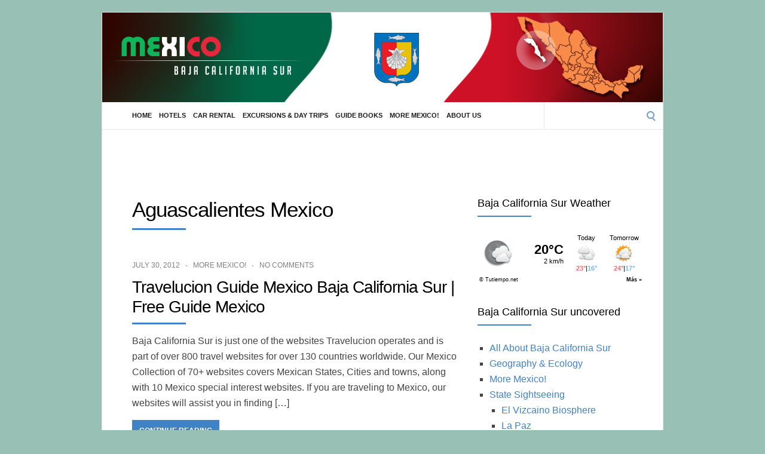

--- FILE ---
content_type: text/html; charset=UTF-8
request_url: http://mexico-bajacaliforniasur.com/tag/aguascalientes-mexico/
body_size: 43411
content:
<!DOCTYPE html>
<html lang="en-EN">
<head>
	<!-- Meta -->
	<meta charset="UTF-8">
	<meta name="viewport" content="width=device-width, initial-scale=1">
	<!-- Link -->
	<link rel="profile" href="http://gmpg.org/xfn/11">
	<link rel="pingback" href="http://mexico-bajacaliforniasur.com/xmlrpc.php">
	<!-- WP Head -->
	<title>Aguascalientes Mexico &#8211; Baja California Sur Mexico | All about Baja California Sur | Official Visitor Guide Baja California Sur Online</title>
<meta name='robots' content='max-image-preview:large' />
	<style>img:is([sizes="auto" i], [sizes^="auto," i]) { contain-intrinsic-size: 3000px 1500px }</style>
	<link rel='dns-prefetch' href='//site107.cds.travelutionary.com' />
<link rel='dns-prefetch' href='//fonts.googleapis.com' />
<link rel="alternate" type="application/rss+xml" title="Baja California Sur Mexico | All about Baja California Sur | Official Visitor Guide Baja California Sur Online &raquo; Feed" href="http://mexico-bajacaliforniasur.com/feed/" />
<link rel="alternate" type="application/rss+xml" title="Baja California Sur Mexico | All about Baja California Sur | Official Visitor Guide Baja California Sur Online &raquo; Comments Feed" href="http://mexico-bajacaliforniasur.com/comments/feed/" />
<link rel="alternate" type="application/rss+xml" title="Baja California Sur Mexico | All about Baja California Sur | Official Visitor Guide Baja California Sur Online &raquo; Aguascalientes Mexico Tag Feed" href="http://mexico-bajacaliforniasur.com/tag/aguascalientes-mexico/feed/" />
<script type="text/javascript">
/* <![CDATA[ */
window._wpemojiSettings = {"baseUrl":"https:\/\/s.w.org\/images\/core\/emoji\/16.0.1\/72x72\/","ext":".png","svgUrl":"https:\/\/s.w.org\/images\/core\/emoji\/16.0.1\/svg\/","svgExt":".svg","source":{"concatemoji":"http:\/\/mexico-bajacaliforniasur.com\/wp-includes\/js\/wp-emoji-release.min.js?ver=6.8.3"}};
/*! This file is auto-generated */
!function(s,n){var o,i,e;function c(e){try{var t={supportTests:e,timestamp:(new Date).valueOf()};sessionStorage.setItem(o,JSON.stringify(t))}catch(e){}}function p(e,t,n){e.clearRect(0,0,e.canvas.width,e.canvas.height),e.fillText(t,0,0);var t=new Uint32Array(e.getImageData(0,0,e.canvas.width,e.canvas.height).data),a=(e.clearRect(0,0,e.canvas.width,e.canvas.height),e.fillText(n,0,0),new Uint32Array(e.getImageData(0,0,e.canvas.width,e.canvas.height).data));return t.every(function(e,t){return e===a[t]})}function u(e,t){e.clearRect(0,0,e.canvas.width,e.canvas.height),e.fillText(t,0,0);for(var n=e.getImageData(16,16,1,1),a=0;a<n.data.length;a++)if(0!==n.data[a])return!1;return!0}function f(e,t,n,a){switch(t){case"flag":return n(e,"\ud83c\udff3\ufe0f\u200d\u26a7\ufe0f","\ud83c\udff3\ufe0f\u200b\u26a7\ufe0f")?!1:!n(e,"\ud83c\udde8\ud83c\uddf6","\ud83c\udde8\u200b\ud83c\uddf6")&&!n(e,"\ud83c\udff4\udb40\udc67\udb40\udc62\udb40\udc65\udb40\udc6e\udb40\udc67\udb40\udc7f","\ud83c\udff4\u200b\udb40\udc67\u200b\udb40\udc62\u200b\udb40\udc65\u200b\udb40\udc6e\u200b\udb40\udc67\u200b\udb40\udc7f");case"emoji":return!a(e,"\ud83e\udedf")}return!1}function g(e,t,n,a){var r="undefined"!=typeof WorkerGlobalScope&&self instanceof WorkerGlobalScope?new OffscreenCanvas(300,150):s.createElement("canvas"),o=r.getContext("2d",{willReadFrequently:!0}),i=(o.textBaseline="top",o.font="600 32px Arial",{});return e.forEach(function(e){i[e]=t(o,e,n,a)}),i}function t(e){var t=s.createElement("script");t.src=e,t.defer=!0,s.head.appendChild(t)}"undefined"!=typeof Promise&&(o="wpEmojiSettingsSupports",i=["flag","emoji"],n.supports={everything:!0,everythingExceptFlag:!0},e=new Promise(function(e){s.addEventListener("DOMContentLoaded",e,{once:!0})}),new Promise(function(t){var n=function(){try{var e=JSON.parse(sessionStorage.getItem(o));if("object"==typeof e&&"number"==typeof e.timestamp&&(new Date).valueOf()<e.timestamp+604800&&"object"==typeof e.supportTests)return e.supportTests}catch(e){}return null}();if(!n){if("undefined"!=typeof Worker&&"undefined"!=typeof OffscreenCanvas&&"undefined"!=typeof URL&&URL.createObjectURL&&"undefined"!=typeof Blob)try{var e="postMessage("+g.toString()+"("+[JSON.stringify(i),f.toString(),p.toString(),u.toString()].join(",")+"));",a=new Blob([e],{type:"text/javascript"}),r=new Worker(URL.createObjectURL(a),{name:"wpTestEmojiSupports"});return void(r.onmessage=function(e){c(n=e.data),r.terminate(),t(n)})}catch(e){}c(n=g(i,f,p,u))}t(n)}).then(function(e){for(var t in e)n.supports[t]=e[t],n.supports.everything=n.supports.everything&&n.supports[t],"flag"!==t&&(n.supports.everythingExceptFlag=n.supports.everythingExceptFlag&&n.supports[t]);n.supports.everythingExceptFlag=n.supports.everythingExceptFlag&&!n.supports.flag,n.DOMReady=!1,n.readyCallback=function(){n.DOMReady=!0}}).then(function(){return e}).then(function(){var e;n.supports.everything||(n.readyCallback(),(e=n.source||{}).concatemoji?t(e.concatemoji):e.wpemoji&&e.twemoji&&(t(e.twemoji),t(e.wpemoji)))}))}((window,document),window._wpemojiSettings);
/* ]]> */
</script>
<style id='wp-emoji-styles-inline-css' type='text/css'>

	img.wp-smiley, img.emoji {
		display: inline !important;
		border: none !important;
		box-shadow: none !important;
		height: 1em !important;
		width: 1em !important;
		margin: 0 0.07em !important;
		vertical-align: -0.1em !important;
		background: none !important;
		padding: 0 !important;
	}
</style>
<link rel='stylesheet' id='wp-block-library-css' href='http://mexico-bajacaliforniasur.com/wp-includes/css/dist/block-library/style.min.css?ver=6.8.3' type='text/css' media='all' />
<style id='classic-theme-styles-inline-css' type='text/css'>
/*! This file is auto-generated */
.wp-block-button__link{color:#fff;background-color:#32373c;border-radius:9999px;box-shadow:none;text-decoration:none;padding:calc(.667em + 2px) calc(1.333em + 2px);font-size:1.125em}.wp-block-file__button{background:#32373c;color:#fff;text-decoration:none}
</style>
<style id='global-styles-inline-css' type='text/css'>
:root{--wp--preset--aspect-ratio--square: 1;--wp--preset--aspect-ratio--4-3: 4/3;--wp--preset--aspect-ratio--3-4: 3/4;--wp--preset--aspect-ratio--3-2: 3/2;--wp--preset--aspect-ratio--2-3: 2/3;--wp--preset--aspect-ratio--16-9: 16/9;--wp--preset--aspect-ratio--9-16: 9/16;--wp--preset--color--black: #000000;--wp--preset--color--cyan-bluish-gray: #abb8c3;--wp--preset--color--white: #ffffff;--wp--preset--color--pale-pink: #f78da7;--wp--preset--color--vivid-red: #cf2e2e;--wp--preset--color--luminous-vivid-orange: #ff6900;--wp--preset--color--luminous-vivid-amber: #fcb900;--wp--preset--color--light-green-cyan: #7bdcb5;--wp--preset--color--vivid-green-cyan: #00d084;--wp--preset--color--pale-cyan-blue: #8ed1fc;--wp--preset--color--vivid-cyan-blue: #0693e3;--wp--preset--color--vivid-purple: #9b51e0;--wp--preset--gradient--vivid-cyan-blue-to-vivid-purple: linear-gradient(135deg,rgba(6,147,227,1) 0%,rgb(155,81,224) 100%);--wp--preset--gradient--light-green-cyan-to-vivid-green-cyan: linear-gradient(135deg,rgb(122,220,180) 0%,rgb(0,208,130) 100%);--wp--preset--gradient--luminous-vivid-amber-to-luminous-vivid-orange: linear-gradient(135deg,rgba(252,185,0,1) 0%,rgba(255,105,0,1) 100%);--wp--preset--gradient--luminous-vivid-orange-to-vivid-red: linear-gradient(135deg,rgba(255,105,0,1) 0%,rgb(207,46,46) 100%);--wp--preset--gradient--very-light-gray-to-cyan-bluish-gray: linear-gradient(135deg,rgb(238,238,238) 0%,rgb(169,184,195) 100%);--wp--preset--gradient--cool-to-warm-spectrum: linear-gradient(135deg,rgb(74,234,220) 0%,rgb(151,120,209) 20%,rgb(207,42,186) 40%,rgb(238,44,130) 60%,rgb(251,105,98) 80%,rgb(254,248,76) 100%);--wp--preset--gradient--blush-light-purple: linear-gradient(135deg,rgb(255,206,236) 0%,rgb(152,150,240) 100%);--wp--preset--gradient--blush-bordeaux: linear-gradient(135deg,rgb(254,205,165) 0%,rgb(254,45,45) 50%,rgb(107,0,62) 100%);--wp--preset--gradient--luminous-dusk: linear-gradient(135deg,rgb(255,203,112) 0%,rgb(199,81,192) 50%,rgb(65,88,208) 100%);--wp--preset--gradient--pale-ocean: linear-gradient(135deg,rgb(255,245,203) 0%,rgb(182,227,212) 50%,rgb(51,167,181) 100%);--wp--preset--gradient--electric-grass: linear-gradient(135deg,rgb(202,248,128) 0%,rgb(113,206,126) 100%);--wp--preset--gradient--midnight: linear-gradient(135deg,rgb(2,3,129) 0%,rgb(40,116,252) 100%);--wp--preset--font-size--small: 13px;--wp--preset--font-size--medium: 20px;--wp--preset--font-size--large: 36px;--wp--preset--font-size--x-large: 42px;--wp--preset--font-family--inter: "Inter", sans-serif;--wp--preset--font-family--cardo: Cardo;--wp--preset--spacing--20: 0.44rem;--wp--preset--spacing--30: 0.67rem;--wp--preset--spacing--40: 1rem;--wp--preset--spacing--50: 1.5rem;--wp--preset--spacing--60: 2.25rem;--wp--preset--spacing--70: 3.38rem;--wp--preset--spacing--80: 5.06rem;--wp--preset--shadow--natural: 6px 6px 9px rgba(0, 0, 0, 0.2);--wp--preset--shadow--deep: 12px 12px 50px rgba(0, 0, 0, 0.4);--wp--preset--shadow--sharp: 6px 6px 0px rgba(0, 0, 0, 0.2);--wp--preset--shadow--outlined: 6px 6px 0px -3px rgba(255, 255, 255, 1), 6px 6px rgba(0, 0, 0, 1);--wp--preset--shadow--crisp: 6px 6px 0px rgba(0, 0, 0, 1);}:where(.is-layout-flex){gap: 0.5em;}:where(.is-layout-grid){gap: 0.5em;}body .is-layout-flex{display: flex;}.is-layout-flex{flex-wrap: wrap;align-items: center;}.is-layout-flex > :is(*, div){margin: 0;}body .is-layout-grid{display: grid;}.is-layout-grid > :is(*, div){margin: 0;}:where(.wp-block-columns.is-layout-flex){gap: 2em;}:where(.wp-block-columns.is-layout-grid){gap: 2em;}:where(.wp-block-post-template.is-layout-flex){gap: 1.25em;}:where(.wp-block-post-template.is-layout-grid){gap: 1.25em;}.has-black-color{color: var(--wp--preset--color--black) !important;}.has-cyan-bluish-gray-color{color: var(--wp--preset--color--cyan-bluish-gray) !important;}.has-white-color{color: var(--wp--preset--color--white) !important;}.has-pale-pink-color{color: var(--wp--preset--color--pale-pink) !important;}.has-vivid-red-color{color: var(--wp--preset--color--vivid-red) !important;}.has-luminous-vivid-orange-color{color: var(--wp--preset--color--luminous-vivid-orange) !important;}.has-luminous-vivid-amber-color{color: var(--wp--preset--color--luminous-vivid-amber) !important;}.has-light-green-cyan-color{color: var(--wp--preset--color--light-green-cyan) !important;}.has-vivid-green-cyan-color{color: var(--wp--preset--color--vivid-green-cyan) !important;}.has-pale-cyan-blue-color{color: var(--wp--preset--color--pale-cyan-blue) !important;}.has-vivid-cyan-blue-color{color: var(--wp--preset--color--vivid-cyan-blue) !important;}.has-vivid-purple-color{color: var(--wp--preset--color--vivid-purple) !important;}.has-black-background-color{background-color: var(--wp--preset--color--black) !important;}.has-cyan-bluish-gray-background-color{background-color: var(--wp--preset--color--cyan-bluish-gray) !important;}.has-white-background-color{background-color: var(--wp--preset--color--white) !important;}.has-pale-pink-background-color{background-color: var(--wp--preset--color--pale-pink) !important;}.has-vivid-red-background-color{background-color: var(--wp--preset--color--vivid-red) !important;}.has-luminous-vivid-orange-background-color{background-color: var(--wp--preset--color--luminous-vivid-orange) !important;}.has-luminous-vivid-amber-background-color{background-color: var(--wp--preset--color--luminous-vivid-amber) !important;}.has-light-green-cyan-background-color{background-color: var(--wp--preset--color--light-green-cyan) !important;}.has-vivid-green-cyan-background-color{background-color: var(--wp--preset--color--vivid-green-cyan) !important;}.has-pale-cyan-blue-background-color{background-color: var(--wp--preset--color--pale-cyan-blue) !important;}.has-vivid-cyan-blue-background-color{background-color: var(--wp--preset--color--vivid-cyan-blue) !important;}.has-vivid-purple-background-color{background-color: var(--wp--preset--color--vivid-purple) !important;}.has-black-border-color{border-color: var(--wp--preset--color--black) !important;}.has-cyan-bluish-gray-border-color{border-color: var(--wp--preset--color--cyan-bluish-gray) !important;}.has-white-border-color{border-color: var(--wp--preset--color--white) !important;}.has-pale-pink-border-color{border-color: var(--wp--preset--color--pale-pink) !important;}.has-vivid-red-border-color{border-color: var(--wp--preset--color--vivid-red) !important;}.has-luminous-vivid-orange-border-color{border-color: var(--wp--preset--color--luminous-vivid-orange) !important;}.has-luminous-vivid-amber-border-color{border-color: var(--wp--preset--color--luminous-vivid-amber) !important;}.has-light-green-cyan-border-color{border-color: var(--wp--preset--color--light-green-cyan) !important;}.has-vivid-green-cyan-border-color{border-color: var(--wp--preset--color--vivid-green-cyan) !important;}.has-pale-cyan-blue-border-color{border-color: var(--wp--preset--color--pale-cyan-blue) !important;}.has-vivid-cyan-blue-border-color{border-color: var(--wp--preset--color--vivid-cyan-blue) !important;}.has-vivid-purple-border-color{border-color: var(--wp--preset--color--vivid-purple) !important;}.has-vivid-cyan-blue-to-vivid-purple-gradient-background{background: var(--wp--preset--gradient--vivid-cyan-blue-to-vivid-purple) !important;}.has-light-green-cyan-to-vivid-green-cyan-gradient-background{background: var(--wp--preset--gradient--light-green-cyan-to-vivid-green-cyan) !important;}.has-luminous-vivid-amber-to-luminous-vivid-orange-gradient-background{background: var(--wp--preset--gradient--luminous-vivid-amber-to-luminous-vivid-orange) !important;}.has-luminous-vivid-orange-to-vivid-red-gradient-background{background: var(--wp--preset--gradient--luminous-vivid-orange-to-vivid-red) !important;}.has-very-light-gray-to-cyan-bluish-gray-gradient-background{background: var(--wp--preset--gradient--very-light-gray-to-cyan-bluish-gray) !important;}.has-cool-to-warm-spectrum-gradient-background{background: var(--wp--preset--gradient--cool-to-warm-spectrum) !important;}.has-blush-light-purple-gradient-background{background: var(--wp--preset--gradient--blush-light-purple) !important;}.has-blush-bordeaux-gradient-background{background: var(--wp--preset--gradient--blush-bordeaux) !important;}.has-luminous-dusk-gradient-background{background: var(--wp--preset--gradient--luminous-dusk) !important;}.has-pale-ocean-gradient-background{background: var(--wp--preset--gradient--pale-ocean) !important;}.has-electric-grass-gradient-background{background: var(--wp--preset--gradient--electric-grass) !important;}.has-midnight-gradient-background{background: var(--wp--preset--gradient--midnight) !important;}.has-small-font-size{font-size: var(--wp--preset--font-size--small) !important;}.has-medium-font-size{font-size: var(--wp--preset--font-size--medium) !important;}.has-large-font-size{font-size: var(--wp--preset--font-size--large) !important;}.has-x-large-font-size{font-size: var(--wp--preset--font-size--x-large) !important;}
:where(.wp-block-post-template.is-layout-flex){gap: 1.25em;}:where(.wp-block-post-template.is-layout-grid){gap: 1.25em;}
:where(.wp-block-columns.is-layout-flex){gap: 2em;}:where(.wp-block-columns.is-layout-grid){gap: 2em;}
:root :where(.wp-block-pullquote){font-size: 1.5em;line-height: 1.6;}
</style>
<link rel='stylesheet' id='woocommerce-layout-css' href='http://mexico-bajacaliforniasur.com/wp-content/plugins/woocommerce/assets/css/woocommerce-layout.css?ver=10.4.3' type='text/css' media='all' />
<link rel='stylesheet' id='woocommerce-smallscreen-css' href='http://mexico-bajacaliforniasur.com/wp-content/plugins/woocommerce/assets/css/woocommerce-smallscreen.css?ver=10.4.3' type='text/css' media='only screen and (max-width: 768px)' />
<link rel='stylesheet' id='woocommerce-general-css' href='http://mexico-bajacaliforniasur.com/wp-content/plugins/woocommerce/assets/css/woocommerce.css?ver=10.4.3' type='text/css' media='all' />
<style id='woocommerce-inline-inline-css' type='text/css'>
.woocommerce form .form-row .required { visibility: visible; }
</style>
<link rel='stylesheet' id='parent-style-css' href='http://mexico-bajacaliforniasur.com/wp-content/themes/socrates-v5/style.css?ver=6.8.3' type='text/css' media='all' />
<link rel='stylesheet' id='socrates-v5-style-css' href='http://mexico-bajacaliforniasur.com/wp-content/themes/mexico-socrates-v5-child/style.css?ver=1.1' type='text/css' media='all' />
<link rel='stylesheet' id='font-awesome-css' href='http://mexico-bajacaliforniasur.com/wp-content/themes/socrates-v5/css/fonts/font-awesome/font-awesome-min.css?ver=6.8.3' type='text/css' media='all' />
<link rel='stylesheet' id='socrates-v5-google-fonts-css' href='//fonts.googleapis.com/css?family=Lato%3A300%2C400%2C500%2C700%7CMontserrat%3A300%2C400%2C500%2C700%26subset%3Dlatin%2Clatin-ext&#038;ver=1.1' type='text/css' media='all' />
<script type="text/javascript" src="http://mexico-bajacaliforniasur.com/wp-includes/js/jquery/jquery.min.js?ver=3.7.1" id="jquery-core-js"></script>
<script type="text/javascript" src="http://mexico-bajacaliforniasur.com/wp-includes/js/jquery/jquery-migrate.min.js?ver=3.4.1" id="jquery-migrate-js"></script>
<script type="text/javascript" src="http://mexico-bajacaliforniasur.com/wp-content/plugins/woocommerce/assets/js/jquery-blockui/jquery.blockUI.min.js?ver=2.7.0-wc.10.4.3" id="wc-jquery-blockui-js" defer="defer" data-wp-strategy="defer"></script>
<script type="text/javascript" id="wc-add-to-cart-js-extra">
/* <![CDATA[ */
var wc_add_to_cart_params = {"ajax_url":"\/wp-admin\/admin-ajax.php","wc_ajax_url":"\/?wc-ajax=%%endpoint%%","i18n_view_cart":"View cart","cart_url":"http:\/\/mexico-bajacaliforniasur.com","is_cart":"","cart_redirect_after_add":"no"};
/* ]]> */
</script>
<script type="text/javascript" src="http://mexico-bajacaliforniasur.com/wp-content/plugins/woocommerce/assets/js/frontend/add-to-cart.min.js?ver=10.4.3" id="wc-add-to-cart-js" defer="defer" data-wp-strategy="defer"></script>
<script type="text/javascript" src="http://mexico-bajacaliforniasur.com/wp-content/plugins/woocommerce/assets/js/js-cookie/js.cookie.min.js?ver=2.1.4-wc.10.4.3" id="wc-js-cookie-js" defer="defer" data-wp-strategy="defer"></script>
<script type="text/javascript" id="woocommerce-js-extra">
/* <![CDATA[ */
var woocommerce_params = {"ajax_url":"\/wp-admin\/admin-ajax.php","wc_ajax_url":"\/?wc-ajax=%%endpoint%%","i18n_password_show":"Show password","i18n_password_hide":"Hide password"};
/* ]]> */
</script>
<script type="text/javascript" src="http://mexico-bajacaliforniasur.com/wp-content/plugins/woocommerce/assets/js/frontend/woocommerce.min.js?ver=10.4.3" id="woocommerce-js" defer="defer" data-wp-strategy="defer"></script>
<link rel="https://api.w.org/" href="http://mexico-bajacaliforniasur.com/wp-json/" /><link rel="alternate" title="JSON" type="application/json" href="http://mexico-bajacaliforniasur.com/wp-json/wp/v2/tags/104" /><link rel="EditURI" type="application/rsd+xml" title="RSD" href="http://mexico-bajacaliforniasur.com/xmlrpc.php?rsd" />
<meta name="generator" content="WordPress 6.8.3" />
<meta name="generator" content="WooCommerce 10.4.3" />
<script src='http://cds.travelutionary.com/?dm=00594664950a7eadaf90c02aad7738f5&amp;action=load&amp;blogid=108&amp;siteid=1&amp;t=1101625053&amp;back=http%3A%2F%2Fmexico-bajacaliforniasur.com%2Ftag%2Faguascalientes-mexico%2F' type='text/javascript'></script><style type="text/css">.wrapper, .body-general-layout-wrapped #page-inner { max-width: 1200px; }.site-title { position: absolute; clip: rect(1px, 1px, 1px, 1px); }.site-description { position: absolute; clip: rect(1px, 1px, 1px, 1px); }#header { background-image: url("http://site107.cds.travelutionary.com/wp-content/blogs.dir/108/files/sites/108/2024/06/mexico-bajacaliforniasur.jpg"); }body #header-inner .wrapper { padding: 0; }#header-inner .wrapper { min-height: 100px; padding: 50px 0px; }@media only screen and ( min-width: 1025px ) and ( max-width: 1279px ) {body #header-inner .wrapper { min-height: 80px; padding: 40px 0px; }}@media only screen and ( min-width: 768px ) and ( max-width: 1024px ) {body #header-inner .wrapper { min-height: 62.5px; padding: 31.25px 0px; }}@media only screen and ( min-width: 480px ) and ( max-width: 767px ) {body #header-inner .wrapper { min-height: 45.454545454545px; padding: 22.727272727273px 0px; }}@media only screen and ( min-width: 320px ) and ( max-width: 479px ) {body #header-inner .wrapper { min-height: 26.315789473684px; padding: 13.157894736842px 0px; }}.page-template-default #content, .page-template-template-member #content { padding-right: 0px; }#top-bar { background-color: #22242a; }#top-bar-navigation .menu > li > a, #top-bar-navigation .menu a .fa, #top-bar-search .search-field, #top-bar-search .fa { color: #fff; }#top-bar-search .search-field::-webkit-input-placeholder { color: #fff; }#top-bar-search .search-field::-moz-placeholder { color: #fff; }#top-bar-search .search-field:-ms-input-placeholder { color: #fff; }#top-bar-navigation .menu ul { background-color: #191a1f; }#top-bar-navigation .menu ul li > a { color: #fff; }#header { background-color: #292c33; }#logo .site-title { color: #fff; }#logo .site-description { color: #fff; }#navigation { background-color: #fff; }#navigation .menu > li > a, #navigation .menu a .fa { color: #181818; }#navigation-aside .menu > li > a, #navigation-aside .menu a .fa { color: #ffffff; }#navigation .menu ul, #mobile-navigation-menu, #navigation-aside .menu ul { background-color: #22242a; }#navigation .menu ul li > a, #mobile-navigation-menu a, #mobile-navigation-menu li .fa, #navigation-aside .menu ul li > a { color: #fff; }#footer-widgets { background-color: #22242a; }#footer-widgets, #footer-widgets a, #footer-widgets ul { color: #4082c6; }#footer-widgets { color: #fff; }#footer-widgets .widget-title { color: #4082c6; }#footer-widgets .widget-title:after { background: #4082c6; }#footer-bottom { background: #fff; }#footer-bottom { color: #444; }#footer-bottom a { color: #4082c6; }#footer-navigation .menu > li > a { color: #4082c6; }#footer-navigation .menu > li > a:hover { color: #4082c6; }body, button, input, select, textarea { color: #444; }h1, h2, h3, h4, h5, h6, .blog-post-single-title, .page-title { color: #292c33; }.header-mobile-nav-hook .st0{fill: #4082c6; }table thead, table tbody th, button, input[type="button"], input[type="reset"], input[type="submit"], .header-mobile-nav-hook, .post-s1-title:after, .post-s1-read-more a, .post-s2-read-more a, .post-s2-cats a, .post-s3-cats a, .post-s3-title:after, .pagination-load-more a, .pagination-type-numbered a, .blog-post-single-nav-button, .widget .tagcloud a, #footer-widgets .widget-title:after, .blog-post-single-title:after, .page-title:after, .blog-post-single-content h2:after, .blog-post-single-content h3:after, .blog-post-single-content h4:after, .blog-post-single-content h5:after, .comments-section-heading-title:after, .comment-reply-title:after, #sidebar .widget-title:after { background-color: #4082c6; }.comment-meta-author, #header-search .fa { color: #4082c6; }.search-icon { border-color: #4082c6; }.search-icon::after { background-color: #4082c6; }.soc-toggle.active .soc-toggle-title,.soc-tabs-nav-item.active {background: #4082c6;border-color:#4082c6 }a { color: #4082c6; }.widget_search input[type="submit"] { border-color: #4082c6; }body, button, input, select, textarea, input[type="text"], input[type="email"], input[type="url"], input[type="password"], input[type="search"], textarea { font-family: "Lato"; }h1, h2, h3, h4, h5, h6, #logo .site-title { font-family: "Montserrat"; }#top-bar-navigation .menu > li > a, #top-bar-navigation .menu ul li a, #navigation .menu > li > a, #navigation .menu ul li > a, #navigation-aside .menu > li > a, #navigation-aside .menu ul li > a, #mobile-navigation-menu a, #footer-copyright, #footer-navigation .menu > li > a { text-transform:uppercase; }h1 { font-size: 33px; }h2 { font-size: 30px; }h3 { font-size: 27px; }h4 { font-size: 24px; }h5 { font-size: 21px; }h6 { font-size: 18px; }@media only screen and ( max-width: 767px ) {h1 { font-size: 26px; }h2 { font-size: 24px; }h3 { font-size: 22px; }h4 { font-size: 20px; }h5 { font-size: 18px; }h6 { font-size: 16px; }}#logo .site-title { font-size: 34px; font-weight: 700; }#logo .site-description { font-size: 20px; font-weight: 400; }body, button, input, select, textarea { font-size: 16px; font-weight: 400; }.page-title { font-size: 35px; font-weight: 500; }.blog-post-single-title { font-size: 35px; font-weight: 500; }.post-s1-title { font-size: 28px; font-weight: 500; }#navigation .menu > li > a, #navigation-aside .menu > li > a { font-size: 16px; font-weight: 600; }#navigation .menu ul li > a, #navigation-aside .menu ul li > a { font-size: 13px; font-weight: 600; }#header-widgets .widget-title, #sidebar .widget-title, #footer-widgets .widget-title { font-size: 18px; font-weight: 500; }#footer-copyright, #footer-bottom a, #footer-navigation .menu > li > a, #footer-navigation .menu > li > a:hover { font-size: 12px; font-weight: 400; }.post-s2-title { font-size: 17px; color: #000000; }</style>	<noscript><style>.woocommerce-product-gallery{ opacity: 1 !important; }</style></noscript>
	<style type="text/css">.recentcomments a{display:inline !important;padding:0 !important;margin:0 !important;}</style><style class='wp-fonts-local' type='text/css'>
@font-face{font-family:Inter;font-style:normal;font-weight:300 900;font-display:fallback;src:url('http://mexico-bajacaliforniasur.com/wp-content/plugins/woocommerce/assets/fonts/Inter-VariableFont_slnt,wght.woff2') format('woff2');font-stretch:normal;}
@font-face{font-family:Cardo;font-style:normal;font-weight:400;font-display:fallback;src:url('http://mexico-bajacaliforniasur.com/wp-content/plugins/woocommerce/assets/fonts/cardo_normal_400.woff2') format('woff2');}
</style>


</head>
<body class="archive tag tag-aguascalientes-mexico tag-104 wp-theme-socrates-v5 wp-child-theme-mexico-socrates-v5-child theme-socrates-v5 browser-chrome woocommerce-no-js body-general-layout-wrapped body-logo-position-left body-fitvids-enabled">

	<div id="page" class="site">
	
		<div id="page-inner">

			
	<div id="top-bar">
		
		<div class="wrapper clearfix">

						<div id="top-bar-navigation" class="hide-on-mobile">
							</div><!-- #top-bar-navigation -->

		</div><!-- .wrapper -->

	</div><!-- #top-bar -->


		
									
				<header id="header" class="site-header">

					<div id="header-inner">

						<div class="wrapper clearfix">
						
							<div id="logo">
	<div itemscope itemtype="http://schema.org/Organization"></div>		</div><!-- #logo -->
							
							
						</div><!-- .wrapper -->

													<a href="http://mexico-bajacaliforniasur.com/" id="full-header-link"><span class="screen-reader-text">Baja California Sur Mexico | All about Baja California Sur | Official Visitor Guide Baja California Sur Online</span></a>
						
					</div><!-- #header-inner -->
					
				</header><!-- #header -->

			
						<nav id="navigation" class="navigation-below">

	<div class="wrapper clearfix">
		<div id="navigation-inner">
			<div class="menu-primary-menu-container"><ul id="primary-menu" class="menu"><li id="menu-item-76" class="menu-item menu-item-type-custom menu-item-object-custom menu-item-home menu-item-76"><a href="https://mexico-bajacaliforniasur.com/">Home</a></li>
<li id="menu-item-77" class="menu-item menu-item-type-custom menu-item-object-custom menu-item-77"><a href="https://hotels.mexico-bajacaliforniasur.com/">Hotels</a></li>
<li id="menu-item-78" class="menu-item menu-item-type-custom menu-item-object-custom menu-item-78"><a href="https://mexico-bajacaliforniasur.com/car-rental-Baja-California-sur-rent-a-car">Car Rental</a></li>
<li id="menu-item-79" class="menu-item menu-item-type-custom menu-item-object-custom menu-item-79"><a href="https://mexico-bajacaliforniasur.com/Baja-California-sur-tours-excursions">Excursions &#038; Day Trips</a></li>
<li id="menu-item-80" class="menu-item menu-item-type-custom menu-item-object-custom menu-item-80"><a href="https://mexico-bajacaliforniasur.com/Baja-California-sur-guide-books-travel">Guide Books</a></li>
<li id="menu-item-81" class="menu-item menu-item-type-custom menu-item-object-custom menu-item-81"><a href="https://mexico-bajacaliforniasur.com/all-Mexico">More Mexico!</a></li>
<li id="menu-item-82" class="menu-item menu-item-type-custom menu-item-object-custom menu-item-82"><a href="https://mexico-bajacaliforniasur.com/about-us">About Us</a></li>
</ul></div>		</div><!-- #navigation-inner -->
		<div id="mobile-navigation">
	<!--<span class="header-mobile-nav-hook"><span class="header-mobile-nav-hook-icon"></span></span>-->
	<svg version="1.1" id="Layer_1" xmlns="http://www.w3.org/2000/svg" xmlns:xlink="http://www.w3.org/1999/xlink" x="0px" y="0px"
	 viewBox="0 0 200 200" style="background:#fff;width:34px;" xml:space="preserve" class="header-mobile-nav-hook">

<path class="st0" d="M0,0v200.5h200V0H0z M165.2,153.3H34.8c-5.6,0-10.2-4.6-10.2-10.2s4.6-10.2,10.2-10.2h130.3
	c5.6,0,10.2,4.6,10.2,10.2S170.8,153.3,165.2,153.3z M165.2,110.3H34.8c-5.6,0-10.2-4.6-10.2-10.2s4.6-10.2,10.2-10.2h130.3
	c5.6,0,10.2,4.6,10.2,10.2S170.8,110.3,165.2,110.3z M165.2,67.3H34.8c-5.6,0-10.2-4.6-10.2-10.2s4.6-10.2,10.2-10.2h130.3
	c5.6,0,10.2,4.6,10.2,10.2S170.8,67.3,165.2,67.3z"/>
</svg>
</div><!-- #mobile-navigation -->					<div id="header-search">
				
<form role="search" method="get" class="search-form" action="http://mexico-bajacaliforniasur.com/">
	<label>
		<span class="screen-reader-text">Search for:</span>
		<input type="search" class="search-field" placeholder="" value="" name="s" />
	</label>
	<button type="submit" class="search-submit" value="Search"><span class="screen-reader-text">Search</span><span class="search-icon"></span></button>
</form>
				<span class="search-icon"></span>
			</div><!-- #header-search -->
			</div><!-- .wrapper -->
</nav><!-- #navigation -->			<div id="main" class="site-content">
			<div id="top-banner" class="widget widget_block">
<script type="text/javascript"><!--
google_ad_client = "ca-pub-1087344959168089";
/* 728 x 90 Mexico */
google_ad_slot = "7149613285";
google_ad_width = 728;
google_ad_height = 90;
//-->
</script>
<script type="text/javascript"
src="http://pagead2.googlesyndication.com/pagead/show_ads.js">
</script></div>
									<div class="wrapper clearfix">
				
	
	

	<div id="content" class="col col-8">
		
		<h2 class="page-title"> Aguascalientes Mexico</h2>
		
		<div class="blog-posts-listing blog-posts-listing-layout-thumb_aside"><div class="blog-posts-listing-inner clearfix"><div class="blog-post post-s1 clearfix  post-59 post type-post status-publish format-standard hentry category-more-mexico tag-acapulco-mexico tag-aguascalientes-mexico tag-baja-california-mexico tag-baja-california-sur-mexico tag-campeche-mexico tag-cancun-mexico tag-chiapas-mexico tag-chihuahua-mexico tag-coahuila-mexico tag-colima-mexico tag-comondu-mexico tag-cozumel-mexico tag-df-mexico tag-durango-mexico tag-ensenada-mexico tag-guanajuato-mexico tag-guerrero-mexico tag-hidalgo-mexico tag-huatulco-mexico tag-ixtapa-mexico tag-jalisco-mexico tag-la-paz-mexico tag-loreto-mexico tag-los-cabos-mexico tag-manzanillo-mexico tag-mayakoba-mexico tag-mazatlan-mexico tag-merida-mexico tag-mexicali-mexico tag-mexico-city-mexico tag-mexico-reviews tag-mexico-travel-guides tag-michoacan-mexico tag-morelos-mexico tag-mulege-mexico tag-nayarit-mexico tag-nuevo-leon-mexico tag-oaxaca-mexico tag-online-guide-mexico tag-playa-del-carmen-mexico tag-puebla-mexico tag-puerto-vallarta-mexico tag-queretaro-mexico tag-quintana-roo-mexico tag-riviera-maya-mexico tag-rosarito-mexico tag-san-luis-potosi-mexico tag-sinaloa-mexico tag-sonora-mexico tag-tabasco-mexico tag-tamaulipas-mexico tag-tecate-mexico tag-tijuana-mexico tag-tlaxcala-mexico tag-veracruz-mexico tag-xcaret-mexico tag-xelha-mexico tag-yucatan-mexico tag-zacatecas-mexico tag-zihuatanejo-mexico">

	
	<div class="post-s1-main">
	
						<div class="post-s1-meta clearfix">
									<span class="post-meta-date">July 30, 2012</span>
																	<span class="post-meta-cats"><a href="http://mexico-bajacaliforniasur.com/category/more-mexico/" rel="category tag">More Mexico!</a></span>
													<span class="post-meta-comments"><a href="http://mexico-bajacaliforniasur.com/all-mexico/#respond">No Comments</a></span>
							</div><!-- .post-s1-meta -->
				
		<h2 class="post-s1-title"><a href="http://mexico-bajacaliforniasur.com/all-mexico/"><!--:en-->Travelucion Guide Mexico Baja California Sur | Free Guide Mexico<!--:--></a></h2>

		<div class="post-s1-excerpt">
							<p>Baja California Sur is just one of the websites Travelucion operates and is part of over 800 travel websites for over 130 countries worldwide. Our Mexico Collection of 70+ websites covers Mexican States, Cities and towns, along with 10 Mexico special interest websites. If you are traveling to Mexico, our websites will assist you in finding [&hellip;]</p>
					</div><!-- .post-s1-excerpt -->

					<div class="post-s1-read-more">
				<a href="http://mexico-bajacaliforniasur.com/all-mexico/">Continue Reading</a>
			</div><!-- .post-s1-read-more -->
		
	</div><!-- .post-s1-main -->

</div><!-- .post-s1 -->
</div><!-- .blog-posts-listing-inner --></div><!-- .blog-posts-listing -->
	</div><!-- #content -->

		<aside id="sidebar" class="col col-4 col-last">
		<div id="sidebar-inner">
			<div id="text-2" class="widget widget_text"><div class="widget-main"><h2 class="widget-title">Baja California Sur Weather</h2>			<div class="textwidget"><!-- www.TuTiempo.net - Ancho:278px - Alto:89px -->
<div id="TT_RytALhYxdB1BY8IUjFwzzjDjD6aUTzz2rtkdEsCoakj"><h2><a href="http://www.tutiempo.net">Predicción meteorológica</a></h2></div>
<script type="text/javascript" src="http://www.tutiempo.net/widget/eltiempo_RytALhYxdB1BY8IUjFwzzjDjD6aUTzz2rtkdEsCoakj"></script></div>
		</div></div><div id="categories-2" class="widget widget_categories"><div class="widget-main"><h2 class="widget-title">Baja California Sur uncovered</h2>
			<ul>
					<li class="cat-item cat-item-2"><a href="http://mexico-bajacaliforniasur.com/category/all-about-baja-california-sur/">All About Baja California Sur</a>
</li>
	<li class="cat-item cat-item-17"><a href="http://mexico-bajacaliforniasur.com/category/geography-ecology/">Geography &amp; Ecology</a>
</li>
	<li class="cat-item cat-item-102"><a href="http://mexico-bajacaliforniasur.com/category/more-mexico/">More Mexico!</a>
</li>
	<li class="cat-item cat-item-26"><a href="http://mexico-bajacaliforniasur.com/category/state-sightseeing/">State Sightseeing</a>
<ul class='children'>
	<li class="cat-item cat-item-27"><a href="http://mexico-bajacaliforniasur.com/category/state-sightseeing/el-vizcaino-biosphere/">El Vizcaino Biosphere</a>
</li>
	<li class="cat-item cat-item-81"><a href="http://mexico-bajacaliforniasur.com/category/state-sightseeing/la-paz/">La Paz</a>
</li>
	<li class="cat-item cat-item-65"><a href="http://mexico-bajacaliforniasur.com/category/state-sightseeing/religious-missions/">Religious Missions</a>
</li>
	<li class="cat-item cat-item-90"><a href="http://mexico-bajacaliforniasur.com/category/state-sightseeing/san-jose-del-cabo-cabo-san-lucas/">San José del Cabo &amp; Cabo San Lucas</a>
</li>
	<li class="cat-item cat-item-91"><a href="http://mexico-bajacaliforniasur.com/category/state-sightseeing/todos-santos/">Todos Santos</a>
</li>
	<li class="cat-item cat-item-55"><a href="http://mexico-bajacaliforniasur.com/category/state-sightseeing/whale-watching/">Whale Watching</a>
</li>
</ul>
</li>
			</ul>

			</div></div>
		<div id="recent-posts-2" class="widget widget_recent_entries"><div class="widget-main">
		<h2 class="widget-title">Latest from Baja California Sur</h2>
		<ul>
											<li>
					<a href="http://mexico-bajacaliforniasur.com/welcome-to-baja-california-sur-in-mexico/"><!--:en-->Welcome to Baja California Sur in Mexico!<!--:--></a>
									</li>
											<li>
					<a href="http://mexico-bajacaliforniasur.com/baja-california-sur-geography-ecology/"><!--:en-->Baja California Sur Geography &#038; ecology<!--:--></a>
									</li>
											<li>
					<a href="http://mexico-bajacaliforniasur.com/baja-california-sur-la-paz/"><!--:en-->Baja California Sur | La Paz<!--:--></a>
									</li>
											<li>
					<a href="http://mexico-bajacaliforniasur.com/baja-california-sur-whale-watching/"><!--:en-->Baja California Sur Whale Watching<!--:--></a>
									</li>
											<li>
					<a href="http://mexico-bajacaliforniasur.com/places-to-see-in-baja-california-sur-el-vizcaino-biosphere/"><!--:en-->Places to see in Baja California Sur | El Vizcaino Biosphere<!--:--></a>
									</li>
					</ul>

		</div></div><div id="recent-comments-2" class="widget widget_recent_comments"><div class="widget-main"><h2 class="widget-title">Your views on Baja California Sur Mexico</h2><ul id="recentcomments"></ul></div></div><div id="rss-2" class="widget widget_rss"><div class="widget-main"><h2 class="widget-title"><a class="rsswidget rss-widget-feed" href="http://news.search.yahoo.com/news/rss?p=mexico+baja+california&#038;ei=UTF-8&#038;fl=0&#038;x=wrt"><img class="rss-widget-icon" style="border:0" width="14" height="14" src="http://mexico-bajacaliforniasur.com/wp-includes/images/rss.png" alt="RSS" loading="lazy" /></a> <a class="rsswidget rss-widget-title" href="">Baja California Sur News</a></h2></div></div>		</div><!-- #sidebar-inner -->
	</aside><!-- #sidebar -->

									</div><!-- .wrapper -->
				
			</div><!-- #main -->

			
			<footer id="footer" class="site-footer">

				
				
	<div id="footer-bottom">	

		<div class="wrapper clearfix">

			<div id="footer-copyright">
			<!-- #copyright and affiliate link area -->
				
								Powered by <a target="blank" href="http://www.socratestheme.com/" rel="nofollow">Socrates </a>			</div><!-- #footer-copyright -->

			<div id="footer-navigation">
				<div class="menu-baja-california-sur-container"><ul id="footer-menu" class="menu"><li id="menu-item-83" class="menu-item menu-item-type-custom menu-item-object-custom menu-item-83"><a href="http://hotels.mexico-vip.com/destinationsearch/hotels/baja-sur/SJD.html">Hotels Baja California Sur</a></li>
<li id="menu-item-84" class="menu-item menu-item-type-custom menu-item-object-custom menu-item-84"><a href="http://mexico-vip.com/generals/en/VIPSites/flights.aspx">Flights Baja California Sur</a></li>
<li id="menu-item-85" class="menu-item menu-item-type-custom menu-item-object-custom menu-item-85"><a href="http://mexico-vip.com/generals/en/VIPSites/cars.aspx">Car Rental Baja California Sur</a></li>
<li id="menu-item-86" class="menu-item menu-item-type-custom menu-item-object-custom menu-item-86"><a href="http://mexico-vip.com/generals/en/VIPSites/excursions.aspx">Tours &#038; Excursions Baja California Sur</a></li>
<li id="menu-item-87" class="menu-item menu-item-type-custom menu-item-object-custom menu-item-87"><a href="http://visit.mexico-vip.com/">Travel Info Baja California Sur</a></li>
</ul></div>			</div><!-- #footer-navigation -->

		</div><!-- .wrapper -->
		
	</div><!-- #footer-bottom -->


			</footer><!-- #footer -->

		</div><!-- #page-inner -->

	</div><!-- #page -->

		


		<div id="mobile-navigation-menu">
		<div id="mobile-navigation-menu-top">
			<span class="header-mobile-nav-hook header-mobile-nav-hook-close"></span>
		</div><!-- #mobile-navigation-menu-top -->
		<div class="menu-primary-menu-container"><ul id="primary-menu-mobile" class="menu"><li class="menu-item menu-item-type-custom menu-item-object-custom menu-item-home menu-item-76"><a href="https://mexico-bajacaliforniasur.com/">Home</a></li>
<li class="menu-item menu-item-type-custom menu-item-object-custom menu-item-77"><a href="https://hotels.mexico-bajacaliforniasur.com/">Hotels</a></li>
<li class="menu-item menu-item-type-custom menu-item-object-custom menu-item-78"><a href="https://mexico-bajacaliforniasur.com/car-rental-Baja-California-sur-rent-a-car">Car Rental</a></li>
<li class="menu-item menu-item-type-custom menu-item-object-custom menu-item-79"><a href="https://mexico-bajacaliforniasur.com/Baja-California-sur-tours-excursions">Excursions &#038; Day Trips</a></li>
<li class="menu-item menu-item-type-custom menu-item-object-custom menu-item-80"><a href="https://mexico-bajacaliforniasur.com/Baja-California-sur-guide-books-travel">Guide Books</a></li>
<li class="menu-item menu-item-type-custom menu-item-object-custom menu-item-81"><a href="https://mexico-bajacaliforniasur.com/all-Mexico">More Mexico!</a></li>
<li class="menu-item menu-item-type-custom menu-item-object-custom menu-item-82"><a href="https://mexico-bajacaliforniasur.com/about-us">About Us</a></li>
</ul></div>	</div><!-- #mobile-navigation-menu -->

	
	<script type="speculationrules">
{"prefetch":[{"source":"document","where":{"and":[{"href_matches":"\/*"},{"not":{"href_matches":["\/wp-*.php","\/wp-admin\/*","\/wp-content\/blogs.dir\/108\/files\/sites\/108\/*","\/wp-content\/*","\/wp-content\/plugins\/*","\/wp-content\/themes\/mexico-socrates-v5-child\/*","\/wp-content\/themes\/socrates-v5\/*","\/*\\?(.+)"]}},{"not":{"selector_matches":"a[rel~=\"nofollow\"]"}},{"not":{"selector_matches":".no-prefetch, .no-prefetch a"}}]},"eagerness":"conservative"}]}
</script>
	<script type='text/javascript'>
		(function () {
			var c = document.body.className;
			c = c.replace(/woocommerce-no-js/, 'woocommerce-js');
			document.body.className = c;
		})();
	</script>
	<link rel='stylesheet' id='wc-blocks-style-css' href='http://mexico-bajacaliforniasur.com/wp-content/plugins/woocommerce/assets/client/blocks/wc-blocks.css?ver=wc-10.4.3' type='text/css' media='all' />
<script type="text/javascript" src="http://site107.cds.travelutionary.com/wp-content/plugins/socrates-plugin/assets/js/front.min.js?ver=1.72" id="soc-front-js"></script>
<script type="text/javascript" src="http://mexico-bajacaliforniasur.com/wp-content/themes/socrates-v5/js/general-min.js?ver=1.1" id="socrates-v5-main-js-js"></script>
<script type="text/javascript" src="http://mexico-bajacaliforniasur.com/wp-content/plugins/woocommerce/assets/js/sourcebuster/sourcebuster.min.js?ver=10.4.3" id="sourcebuster-js-js"></script>
<script type="text/javascript" id="wc-order-attribution-js-extra">
/* <![CDATA[ */
var wc_order_attribution = {"params":{"lifetime":1.0e-5,"session":30,"base64":false,"ajaxurl":"http:\/\/mexico-bajacaliforniasur.com\/wp-admin\/admin-ajax.php","prefix":"wc_order_attribution_","allowTracking":true},"fields":{"source_type":"current.typ","referrer":"current_add.rf","utm_campaign":"current.cmp","utm_source":"current.src","utm_medium":"current.mdm","utm_content":"current.cnt","utm_id":"current.id","utm_term":"current.trm","utm_source_platform":"current.plt","utm_creative_format":"current.fmt","utm_marketing_tactic":"current.tct","session_entry":"current_add.ep","session_start_time":"current_add.fd","session_pages":"session.pgs","session_count":"udata.vst","user_agent":"udata.uag"}};
/* ]]> */
</script>
<script type="text/javascript" src="http://mexico-bajacaliforniasur.com/wp-content/plugins/woocommerce/assets/js/frontend/order-attribution.min.js?ver=10.4.3" id="wc-order-attribution-js"></script>

</body>
</html>


--- FILE ---
content_type: text/html
request_url: http://www.tutiempo.net/V4/widget/tt_NXx8MzgyNjI2fG58bnxufDU0NTE3fDMwfDExfDF8NnwyfDN8MjV8c3xzfG58RTg2RjZGfDcxQjlGMHx8fDAwMDAwMHw2NnwzfDYwfDYwfDE0NnwyMnw3NnwwfDI3OHw4OXw2MHwzOHwxNXwxNXwzMnw2MXwyOHxqdnwxfA%2C%2C
body_size: 1351
content:
<!DOCTYPE html PUBLIC "-//W3C//DTD XHTML 1.0 Transitional//EN" "http://www.w3c.org/TR/xhtml1/DTD/xhtml1-transitional.dtd">
<html xmlns="http://www.w3.org/1999/xhtml" xml:lang="en">
<head>
<meta http-equiv="Content-Type" content="text/html; charset=UTF-8" />
<title>El Tiempo gratis en tu Web - Tutiempo.net</title>
<meta name="generator" content="TuTiempo Network, S.L." />
<meta name="author" content="TuTiempo Network, S.L." />
<meta name="lang" content="es" />
<link rel="canonical" href="https://www.tutiempo.net/mexico/la-paz.html" />
<meta http-equiv="Cache-Control" content ="no-cache" />
<style type="text/css">
* {margin: 0;padding: 0;}
body,html{background-color:transparent;}
body {margin: 0;padding: 0;background-color:transparent; font-size: 11px; font-family: Arial, Helvetica, sans-serif; color:#8d8d8d;}
.WidgetTutiempo {display:block;padding:0;margin:0;overflow:hidden;}
.WidgetTutiempo img {border:0;padding:0;margin:0;}
.WidgetTutiempo td {text-align:center; white-space:nowrap;padding:0;margin:0;}
.WidgetTutiempo .TxtMax {font-weight: bold; display:inline-block;overflow:hidden;}
.WidgetTutiempo .TxtMin {font-weight: bold; display:inline-block;overflow:hidden;}
.WidgetTutiempo .TxtVie {display:inline-block;overflow:hidden;}
.WidgetTutiempo .TitDia {display:inline-block;overflow:hidden;}
.WidgetTutiempo .TitMax {display:inline-block;overflow:hidden;}
.WidgetTutiempo .TitMin {display:inline-block;overflow:hidden;}
.WidgetTutiempo .TitVie {display:inline-block;overflow:hidden;}
.WidgetTutiempo .TitLuna {display:inline-block;overflow:hidden;}
.WidgetTutiempo .DivMaxMin {font-weight:normal; display:inline-block;overflow:hidden;}
.WidgetTutiempo .copy {font-size:9px;padding:3px;}
.WidgetTutiempo .copy a{text-decoration:none;}
.WidgetTutiempo .copy span.Left{float:left;}
.WidgetTutiempo .copy span.Right{float:right;}
h2{display:none;}
.GeoIP {display:none;}
#TutiempoApiScroll {display:block;padding:0;margin:0;overflow:hidden;width:278px; height:89px;}
</style>
<script language="javascript">
function click(e)
{
window.open('https://www.tutiempo.net/mexico/la-paz.html','_blank');
return false;
}
document.onmousedown=click
</script>

</head>
<body>
<div class="WidgetTutiempo" style="width:278px; height:89px; overflow:hidden;font-size:11px;font-family:Verdana,Verdana,Arial,Helvetica,sans-serif;color:#000000; "><table cellspacing="3" cellpadding="0"><tr style="height:15px"><td style="width:60px;height:66px;font-size:0;" rowspan="3"><a href="https://www.tutiempo.net/mexico/la-paz.html" target="_blank" style="display:inline-block;background: url('http://www.tutiempo.net/V5/i/wi/01/60/6n.png') 50% 50%; background-repeat:no-repeat; width:60px; height:60px;"></a></td><td style="width:76px;padding-left:5px;padding-right:5px;text-align:right;" rowspan="3"><span style="font-size:22px;"><strong>20&deg;C</strong></span><br/>2 km/h</td><td style="width:60px;"><span class="TitDia" style="width:60px;">Today</span></td><td style="width:60px;"><span class="TitDia" style="width:60px;">Tomorrow</span></td></tr><tr style="height:30px"><td style="width:60px;font-size:0;"><a href="https://www.tutiempo.net/mexico/la-paz.html" target="_blank" style="display:inline-block; background: url('http://www.tutiempo.net/V5/i/wi/01/30/7.png') 50% 50%; background-repeat:no-repeat; width:30px; height:30px;"></a></td><td style="width:60px;font-size:0;"><a href="https://www.tutiempo.net/mexico/la-paz.html" target="_blank" style="display:inline-block; background: url('http://www.tutiempo.net/V5/i/wi/01/30/6.png') 50% 50%; background-repeat:no-repeat; width:30px; height:30px;"></a></td></tr><tr style="height:15px"><td style="width:60px;"><span class="TxtMax" style="text-align:right; color:#E86F6F;">23&deg;</span><span class="DivMaxMin">|</span><span class="TxtMin" style="text-align:left; color:#71B9F0;">16&deg;</span></td><td style="width:60px;"><span class="TxtMax" style="text-align:right; color:#E86F6F;">24&deg;</span><span class="DivMaxMin">|</span><span class="TxtMin" style="text-align:left; color:#71B9F0;">17&deg;</span></td></tr></table><div class="copy"><span class="Left"><a href="http://www.tutiempo.net" target="_blank" style="color:#000000;">&#169; Tutiempo.net</a></span><span class="Right"><a href="https://www.tutiempo.net/mexico/la-paz.html" target="_blank" style="color:#000000;"><strong>Más &raquo;</strong></a></span></div></div><h2><a href="https://www.tutiempo.net/mexico/la-paz.html">El Tiempo en La Paz</a></h2>
</body>
</html>

--- FILE ---
content_type: text/html; charset=utf-8
request_url: https://www.google.com/recaptcha/api2/aframe
body_size: 268
content:
<!DOCTYPE HTML><html><head><meta http-equiv="content-type" content="text/html; charset=UTF-8"></head><body><script nonce="74tY9dG2KYGWjOHAy0sutQ">/** Anti-fraud and anti-abuse applications only. See google.com/recaptcha */ try{var clients={'sodar':'https://pagead2.googlesyndication.com/pagead/sodar?'};window.addEventListener("message",function(a){try{if(a.source===window.parent){var b=JSON.parse(a.data);var c=clients[b['id']];if(c){var d=document.createElement('img');d.src=c+b['params']+'&rc='+(localStorage.getItem("rc::a")?sessionStorage.getItem("rc::b"):"");window.document.body.appendChild(d);sessionStorage.setItem("rc::e",parseInt(sessionStorage.getItem("rc::e")||0)+1);localStorage.setItem("rc::h",'1769657828602');}}}catch(b){}});window.parent.postMessage("_grecaptcha_ready", "*");}catch(b){}</script></body></html>

--- FILE ---
content_type: application/x-javascript
request_url: http://www.tutiempo.net/widget/eltiempo_RytALhYxdB1BY8IUjFwzzjDjD6aUTzz2rtkdEsCoakj
body_size: 541
content:
DivTutiempo=document.getElementById('TT_RytALhYxdB1BY8IUjFwzzjDjD6aUTzz2rtkdEsCoakj');
if(DivTutiempo)
{
DivTutiempo.style.cssText = 'width:278px; height:89px; color:#000000; overflow:hidden;';
DivTutiempo.innerHTML = '<iframe id="TTF_RytALhYxdB1BY8IUjFwzzjDjD6aUTzz2rtkdEsCoakj" src="http://www.tutiempo.net/V4/widget/tt_NXx8MzgyNjI2fG58bnxufDU0NTE3fDMwfDExfDF8NnwyfDN8MjV8c3xzfG58RTg2RjZGfDcxQjlGMHx8fDAwMDAwMHw2NnwzfDYwfDYwfDE0NnwyMnw3NnwwfDI3OHw4OXw2MHwzOHwxNXwxNXwzMnw2MXwyOHxqdnwxfA%2C%2C" frameborder="0" scrolling="no" width="100%" height="100%" allowtransparency="allowtransparency" style="overflow:hidden;"></iframe>';
}
else {alert("Error en la carga del API del tiempo\nEl código introducido no es correcto\nPara mas información: www.tutiempo.net");}